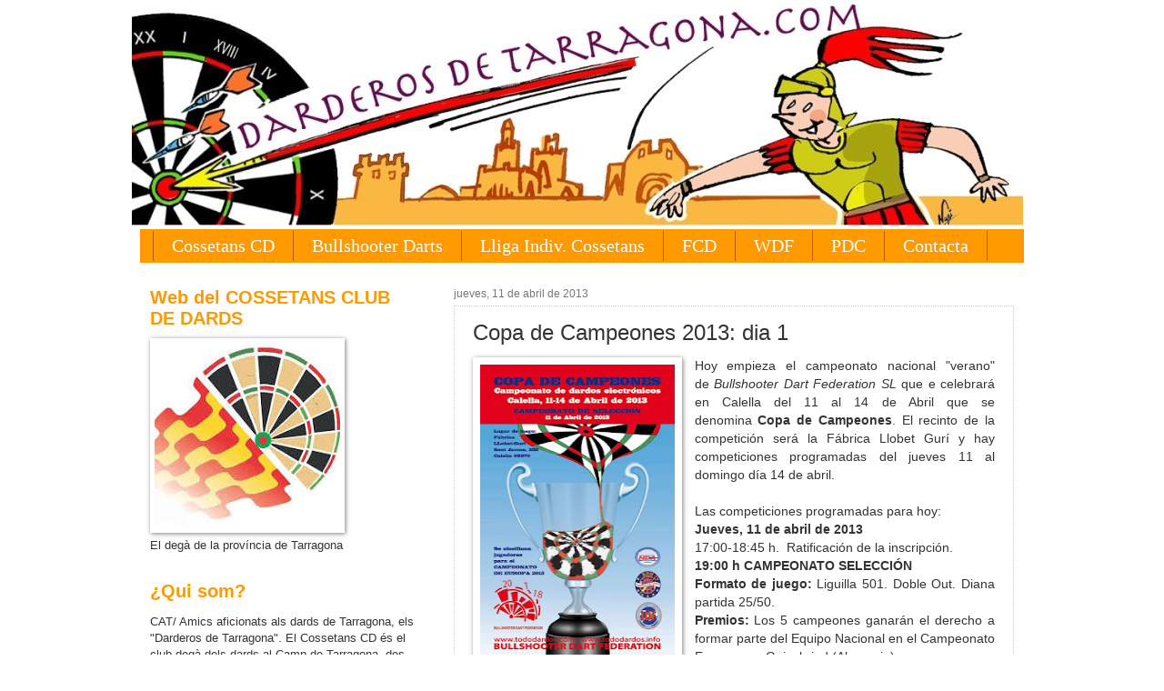

--- FILE ---
content_type: text/html; charset=UTF-8
request_url: https://www.darderosdetarragona.com/2013/04/copa-de-campeones-2013-dia-1.html
body_size: 17088
content:
<!DOCTYPE html>
<html class='v2' dir='ltr' xmlns='http://www.w3.org/1999/xhtml' xmlns:b='http://www.google.com/2005/gml/b' xmlns:data='http://www.google.com/2005/gml/data' xmlns:expr='http://www.google.com/2005/gml/expr'>
<head>
<link href='https://www.blogger.com/static/v1/widgets/335934321-css_bundle_v2.css' rel='stylesheet' type='text/css'/>
<meta content='IE=EmulateIE7' http-equiv='X-UA-Compatible'/>
<meta content='width=1100' name='viewport'/>
<meta content='text/html; charset=UTF-8' http-equiv='Content-Type'/>
<meta content='blogger' name='generator'/>
<link href='https://www.darderosdetarragona.com/favicon.ico' rel='icon' type='image/x-icon'/>
<link href='https://www.darderosdetarragona.com/2013/04/copa-de-campeones-2013-dia-1.html' rel='canonical'/>
<link rel="alternate" type="application/atom+xml" title="Dardos en Tarragona - Atom" href="https://www.darderosdetarragona.com/feeds/posts/default" />
<link rel="alternate" type="application/rss+xml" title="Dardos en Tarragona - RSS" href="https://www.darderosdetarragona.com/feeds/posts/default?alt=rss" />
<link rel="service.post" type="application/atom+xml" title="Dardos en Tarragona - Atom" href="https://www.blogger.com/feeds/15356081/posts/default" />

<link rel="alternate" type="application/atom+xml" title="Dardos en Tarragona - Atom" href="https://www.darderosdetarragona.com/feeds/1040868440284228325/comments/default" />
<!--Can't find substitution for tag [blog.ieCssRetrofitLinks]-->
<link href='https://blogger.googleusercontent.com/img/b/R29vZ2xl/AVvXsEgGDTM-pelG3E-4Q8UsvWv0P6yKtUHo-vVy3WKjQBixLjkWPeLJyvUYH17R7WflccjOlWYw0zOT-v7toROoFB-BtqngUvu0181hrTQNfMEb2CW5wqQzx0Tpy3UlJsdzBrQ4ZRWqHA/s320/bull2013_verano.jpg' rel='image_src'/>
<meta content='https://www.darderosdetarragona.com/2013/04/copa-de-campeones-2013-dia-1.html' property='og:url'/>
<meta content='Copa de Campeones 2013: dia 1' property='og:title'/>
<meta content='Información de los dardos con noticias y actualidad, competiciones locales, nacionales, europeas y mundiales. COSSEETANS Club Dards Tarragona' property='og:description'/>
<meta content='https://blogger.googleusercontent.com/img/b/R29vZ2xl/AVvXsEgGDTM-pelG3E-4Q8UsvWv0P6yKtUHo-vVy3WKjQBixLjkWPeLJyvUYH17R7WflccjOlWYw0zOT-v7toROoFB-BtqngUvu0181hrTQNfMEb2CW5wqQzx0Tpy3UlJsdzBrQ4ZRWqHA/w1200-h630-p-k-no-nu/bull2013_verano.jpg' property='og:image'/>
<title>
Dardos en Tarragona: Copa de Campeones 2013: dia 1
</title>
<style id='page-skin-1' type='text/css'><!--
/*
-----------------------------------------------
Blogger Template Style
Name:     Watermark
Designer: Josh Peterson
URL:      www.noaesthetic.com
----------------------------------------------- */
/* Variable definitions
====================
<Variable name="keycolor" description="Main Color" type="color" default="#c0a154"/>
<Group description="Page Text" selector="body">
<Variable name="body.font" description="Font" type="font"
default="normal normal 14px Arial, Tahoma, Helvetica, FreeSans, sans-serif"/>
<Variable name="body.text.color" description="Text Color" type="color" default="#333333"/>
</Group>
<Group description="Backgrounds" selector=".main-inner">
<Variable name="body.background.color" description="Outer Background" type="color" default="#c0a154"/>
<Variable name="footer.background.color" description="Footer Background" type="color" default="transparent"/>
</Group>
<Group description="Links" selector=".main-inner">
<Variable name="link.color" description="Link Color" type="color" default="#cc3300"/>
<Variable name="link.visited.color" description="Visited Color" type="color" default="#993322"/>
<Variable name="link.hover.color" description="Hover Color" type="color" default="#ff3300"/>
</Group>
<Group description="Blog Title" selector=".header h1">
<Variable name="header.font" description="Title Font" type="font"
default="normal normal 60px Georgia, Utopia, 'Palatino Linotype', Palatino, serif"/>
<Variable name="header.text.color" description="Title Color" type="color" default="#ffffff" />
</Group>
<Group description="Blog Description" selector=".header .description">
<Variable name="description.text.color" description="Description Color" type="color"
default="#997755" />
</Group>
<Group description="Tabs Text" selector=".tabs-inner .widget li a">
<Variable name="tabs.font" description="Font" type="font"
default="normal normal 20px Georgia, Utopia, 'Palatino Linotype', Palatino, serif"/>
<Variable name="tabs.text.color" description="Text Color" type="color" default="#ff9900"/>
<Variable name="tabs.selected.text.color" description="Selected Color" type="color" default="#000000"/>
</Group>
<Group description="Tabs Background" selector=".tabs-outer .PageList">
<Variable name="tabs.background.color" description="Background Color" type="color" default="transparent"/>
<Variable name="tabs.separator.color" description="Separator Color" type="color" default="transparent"/>
</Group>
<Group description="Date Header" selector="h2.date-header">
<Variable name="date.font" description="Font" type="font"
default="normal normal 16px Arial, Tahoma, Helvetica, FreeSans, sans-serif"/>
<Variable name="date.text.color" description="Text Color" type="color" default="#997755"/>
</Group>
<Group description="Post" selector="h3.post-title, .comments h4">
<Variable name="post.title.font" description="Title Font" type="font"
default="normal normal 30px Georgia, Utopia, 'Palatino Linotype', Palatino, serif"/>
<Variable name="post.background.color" description="Background Color" type="color" default="transparent"/>
<Variable name="post.border.color" description="Border Color" type="color" default="#ccbb99" />
</Group>
<Group description="Post Footer" selector=".post-footer">
<Variable name="post.footer.text.color" description="Text Color" type="color" default="#997755"/>
</Group>
<Group description="Gadgets" selector="h2">
<Variable name="widget.title.font" description="Title Font" type="font"
default="normal normal 20px Georgia, Utopia, 'Palatino Linotype', Palatino, serif"/>
<Variable name="widget.title.text.color" description="Title Color" type="color" default="#000000"/>
<Variable name="widget.alternate.text.color" description="Alternate Color" type="color" default="#777777"/>
</Group>
<Group description="Footer" selector=".footer-inner">
<Variable name="footer.text.color" description="Text Color" type="color" default="#333333"/>
<Variable name="footer.widget.title.text.color" description="Gadget Title Color" type="color" default="#ff9900"/>
</Group>
<Group description="Footer Links" selector=".footer-inner">
<Variable name="footer.link.color" description="Link Color" type="color" default="#ff9900"/>
<Variable name="footer.link.visited.color" description="Visited Color" type="color" default="#ff9900"/>
<Variable name="footer.link.hover.color" description="Hover Color" type="color" default="#b45f06"/>
</Group>
<Variable name="body.background" description="Body Background" type="background"
color="transparent" default="$(color) url(http://www.blogblog.com/1kt/watermark/body_background_birds.png) repeat scroll top left"/>
<Variable name="body.background.overlay" description="Overlay Background" type="background" color="transparent"
default="transparent url(http://www.blogblog.com/1kt/watermark/body_overlay_birds.png) no-repeat scroll top right"/>
<Variable name="body.background.overlay.height" description="Overlay Background Height" type="length" default="121px"/>
<Variable name="tabs.background.inner" description="Tabs Background Inner" type="url" default="none"/>
<Variable name="tabs.background.outer" description="Tabs Background Outer" type="url" default="none"/>
<Variable name="tabs.border.size" description="Tabs Border Size" type="length" default="0"/>
<Variable name="tabs.shadow.spread" description="Tabs Shadow Spread" type="length" default="0"/>
<Variable name="main.padding.top" description="Main Padding Top" type="length" default="30px"/>
<Variable name="main.cap.height" description="Main Cap Height" type="length" default="0"/>
<Variable name="main.cap.image" description="Main Cap Image" type="url" default="none"/>
<Variable name="main.cap.overlay" description="Main Cap Overlay" type="url" default="none"/>
<Variable name="main.background" description="Main Background" type="background"
default="transparent none no-repeat scroll top left"/>
<Variable name="post.background.url" description="Post Background URL" type="url"
default="url(http://www.blogblog.com/1kt/watermark/post_background_birds.png)"/>
<Variable name="post.border.size" description="Post Border Size" type="length" default="1px"/>
<Variable name="post.border.style" description="Post Border Style" type="string" default="dotted"/>
<Variable name="post.shadow.spread" description="Post Shadow Spread" type="length" default="0"/>
<Variable name="footer.background" description="Footer Background" type="background"
color="#cccccc" default="$(color) url(http://www.blogblog.com/1kt/watermark/body_background_navigator.png) repeat scroll top left"/>
<Variable name="startSide" description="Side where text starts in blog language" type="automatic" default="left"/>
<Variable name="endSide" description="Side where text ends in blog language" type="automatic" default="right"/>
*/
/* Use this with templates/1ktemplate-*.html */
/* Content
----------------------------------------------- */
#navbar-iframe {
opacity:0.0;
filter:alpha(Opacity=0)
}
#navbar-iframe:hover {
opacity:1.0;
filter:alpha(Opacity=100,FinishedOpacity=100)
}
body {
font: normal normal 14px Arial, Tahoma, Helvetica, FreeSans, sans-serif;
color: #333333;
background: transparent none no-repeat scroll center center;
}
html body .content-outer {
min-width: 0;
max-width: 100%;
width: 100%;
}
.content-outer {
font-size: 92%;
}
a:link {
text-decoration:none;
color: #ff9900;
}
a:visited {
text-decoration:none;
color: #ff9900;
}
a:hover {
text-decoration:underline;
color: #b45f06;
}
.body-fauxcolumns .cap-top {
margin-top: 30px;
background: transparent none no-repeat scroll center center;
height: 121px;
}
.content-inner {
padding: 0;
}
/* Header
----------------------------------------------- */
.header-inner .Header .titlewrapper,
.header-inner .Header .descriptionwrapper {
padding-left: 20px;
padding-right: 20px;
}
.Header h1 {
font: normal normal 60px Georgia, Utopia, 'Palatino Linotype', Palatino, serif;
color: #ff9900;
text-shadow: 2px 2px rgba(0, 0, 0, .1);
}
.Header h1 a {
color: #ff9900;
}
.Header .description {
font-size: 140%;
color: #ff9900;
}
/* Tabs
----------------------------------------------- */
.tabs-inner .section {
margin: 0 20px;
}
.tabs-inner .PageList, .tabs-inner .LinkList, .tabs-inner .Labels {
margin-left: -11px;
margin-right: -11px;
background-color: #ff9900;
border-top: 0 solid #ffffff;
border-bottom: 0 solid #ffffff;
-moz-box-shadow: 0 0 0 rgba(0, 0, 0, .3);
-webkit-box-shadow: 0 0 0 rgba(0, 0, 0, .3);
-goog-ms-box-shadow: 0 0 0 rgba(0, 0, 0, .3);
box-shadow: 0 0 0 rgba(0, 0, 0, .3);
}
.tabs-inner .PageList .widget-content,
.tabs-inner .LinkList .widget-content,
.tabs-inner .Labels .widget-content {
margin: -3px -11px;
background: transparent none  no-repeat scroll right;
}
.tabs-inner .widget ul {
padding: 2px 25px;
max-height: 34px;
background: transparent none no-repeat scroll left;
}
.tabs-inner .widget li {
border: none;
}
.tabs-inner .widget li a {
display: inline-block;
padding: .25em 1em;
font: normal normal 20px Georgia, Utopia, 'Palatino Linotype', Palatino, serif;
color: #ffffff;
border-right: 1px solid #b45f06;
}
.tabs-inner .widget li:first-child a {
border-left: 1px solid #b45f06;
}
.tabs-inner .widget li.selected a, .tabs-inner .widget li a:hover {
color: #ffd56f;
}
/* Headings
----------------------------------------------- */
h2 {
font: normal bold 20px Verdana, Geneva, sans-serif;
color: #ff9900;
margin: 0 0 .5em;
}
h2.date-header {
font: normal normal 12px Verdana, Geneva, sans-serif;
color: #777777;
}
/* Main
----------------------------------------------- */
.main-inner .column-center-inner,
.main-inner .column-left-inner,
.main-inner .column-right-inner {
padding: 0 5px;
}
.main-outer {
margin-top: 0;
background: transparent none no-repeat scroll top left;
}
.main-inner {
padding-top: 30px;
}
.main-cap-top {
position: relative;
}
.main-cap-top .cap-right {
position: absolute;
height: 0;
width: 100%;
bottom: 0;
background: transparent none repeat-x scroll bottom center;
}
.main-cap-top .cap-left {
position: absolute;
height: 245px;
width: 280px;
right: 0;
bottom: 0;
background: transparent none no-repeat scroll bottom left;
}
/* Posts
----------------------------------------------- */
.post-outer {
padding: 15px 20px;
margin: 0 0 25px;
background: #ffffff url(//www.blogblog.com/1kt/watermark/post_background_birds.png) repeat scroll top left;
_background-image: none;
border: dotted 1px #cccccc;
-moz-box-shadow: 0 0 0 rgba(0, 0, 0, .1);
-webkit-box-shadow: 0 0 0 rgba(0, 0, 0, .1);
-goog-ms-box-shadow: 0 0 0 rgba(0, 0, 0, .1);
box-shadow: 0 0 0 rgba(0, 0, 0, .1);
}
h3.post-title {
font: normal normal 24px Verdana, Geneva, sans-serif;
margin: 0;
}
.comments h4 {
font: normal normal 24px Verdana, Geneva, sans-serif;
margin: 1em 0 0;
}
.post-body {
font-size: 105%;
line-height: 1.5;
position: relative;
}
.post-header {
margin: 0 0 1em;
color: #777777;
}
.post-footer {
margin: 10px 0 0;
padding: 10px 0 0;
color: #777777;
border-top: dashed 1px #ff9900;
}
#blog-pager {
font-size: 140%
}
#comments .comment-author {
padding-top: 1.5em;
border-top: dashed 1px #ff9900;
background-position: 0 1.5em;
}
#comments .comment-author:first-child {
padding-top: 0;
border-top: none;
}
.avatar-image-container {
margin: .2em 0 0;
}
/* Widgets
----------------------------------------------- */
.widget ul, .widget #ArchiveList ul.flat {
padding: 0;
list-style: none;
}
.widget ul li, .widget #ArchiveList ul.flat li {
padding: .35em 0;
text-indent: 0;
border-top: dashed 1px #ff9900;
}
.widget ul li:first-child, .widget #ArchiveList ul.flat li:first-child {
border-top: none;
}
.widget .post-body ul {
list-style: disc;
}
.widget .post-body ul li {
border: none;
}
.widget .zippy {
color: #ff9900;
}
.post-body img, .post-body .tr-caption-container, .Profile img, .Image img,
.BlogList .item-thumbnail img {
padding: 5px;
background: #fff;
-moz-box-shadow: 1px 1px 5px rgba(0, 0, 0, .5);
-webkit-box-shadow: 1px 1px 5px rgba(0, 0, 0, .5);
-goog-ms-box-shadow: 1px 1px 5px rgba(0, 0, 0, .5);
box-shadow: 1px 1px 5px rgba(0, 0, 0, .5);
}
.post-body img, .post-body .tr-caption-container {
padding: 8px;
}
.post-body .tr-caption-container {
color: #333333;
}
.post-body .tr-caption-container img {
padding: 0;
background: transparent;
border: none;
-moz-box-shadow: 0 0 0 rgba(0, 0, 0, .1);
-webkit-box-shadow: 0 0 0 rgba(0, 0, 0, .1);
-goog-ms-box-shadow: 0 0 0 rgba(0, 0, 0, .1);
box-shadow: 0 0 0 rgba(0, 0, 0, .1);
}
/* Footer
----------------------------------------------- */
.footer-outer {
color:#777777;
background: #cccccc url(//www.blogblog.com/1kt/watermark/body_background_navigator.png) repeat scroll top left;
}
.footer-outer a {
color: #ff9900;
}
.footer-outer a:visited {
color: #ff9900;
}
.footer-outer a:hover {
color: #b45f06;
}
.footer-outer .widget h2 {
color: #ff9900;
}
.content {
margin-top:-30px !important;
}

--></style>
<style id='template-skin-1' type='text/css'><!--
body {
min-width: 990px;
}
.content-outer, .content-fauxcolumn-outer, .region-inner {
min-width: 990px;
max-width: 990px;
_width: 990px;
}
.main-inner .columns {
padding-left: 334px;
padding-right: 0px;
}
.main-inner .fauxcolumn-center-outer {
left: 334px;
right: 0px;
/* IE6 does not respect left and right together */
_width: expression(this.parentNode.offsetWidth -
parseInt("334px") -
parseInt("0px") + 'px');
}
.main-inner .fauxcolumn-left-outer {
width: 334px;
}
.main-inner .fauxcolumn-right-outer {
width: 0px;
}
.main-inner .column-left-outer {
width: 334px;
right: 100%;
margin-left: -334px;
}
.main-inner .column-right-outer {
width: 0px;
margin-right: -0px;
}
#layout {
min-width: 0;
}
#layout .content-outer {
min-width: 0;
width: 800px;
}
#layout .region-inner {
min-width: 0;
width: auto;
}
--></style>
<script type='text/javascript'>
      var _gaq = _gaq || [];
      _gaq.push(['_setAccount', 'UA-328275-1']);
                 _gaq.push(['_trackPageview']);
                 (function() {
                 var ga = document.createElement('script'); ga.type = 'text/javascript'; ga.async = true;
                 ga.src = ('https:' == document.location.protocol ? 'https://ssl' : 'http://www') + '.google-analytics.com/ga.js';
                 var s = document.getElementsByTagName('script')[0]; s.parentNode.insertBefore(ga, s);
                 })();
    </script>
<link href='https://www.blogger.com/dyn-css/authorization.css?targetBlogID=15356081&amp;zx=8b9adb17-62ea-437b-b116-ac569fb3ebb8' media='none' onload='if(media!=&#39;all&#39;)media=&#39;all&#39;' rel='stylesheet'/><noscript><link href='https://www.blogger.com/dyn-css/authorization.css?targetBlogID=15356081&amp;zx=8b9adb17-62ea-437b-b116-ac569fb3ebb8' rel='stylesheet'/></noscript>
<meta name='google-adsense-platform-account' content='ca-host-pub-1556223355139109'/>
<meta name='google-adsense-platform-domain' content='blogspot.com'/>

<!-- data-ad-client=ca-pub-5679217270159278 -->

</head>
<body class='loading'>
<div class='navbar section' id='navbar'><div class='widget Navbar' data-version='1' id='Navbar1'><script type="text/javascript">
    function setAttributeOnload(object, attribute, val) {
      if(window.addEventListener) {
        window.addEventListener('load',
          function(){ object[attribute] = val; }, false);
      } else {
        window.attachEvent('onload', function(){ object[attribute] = val; });
      }
    }
  </script>
<div id="navbar-iframe-container"></div>
<script type="text/javascript" src="https://apis.google.com/js/platform.js"></script>
<script type="text/javascript">
      gapi.load("gapi.iframes:gapi.iframes.style.bubble", function() {
        if (gapi.iframes && gapi.iframes.getContext) {
          gapi.iframes.getContext().openChild({
              url: 'https://www.blogger.com/navbar/15356081?po\x3d1040868440284228325\x26origin\x3dhttps://www.darderosdetarragona.com',
              where: document.getElementById("navbar-iframe-container"),
              id: "navbar-iframe"
          });
        }
      });
    </script><script type="text/javascript">
(function() {
var script = document.createElement('script');
script.type = 'text/javascript';
script.src = '//pagead2.googlesyndication.com/pagead/js/google_top_exp.js';
var head = document.getElementsByTagName('head')[0];
if (head) {
head.appendChild(script);
}})();
</script>
</div></div>
<div id='fb-root'></div>
<script>
      (function(d, s, id) {
        var js, fjs = d.getElementsByTagName(s)[0];
        if (d.getElementById(id)) return;
        js = d.createElement(s); js.id = id;
        js.src = "//connect.facebook.net/ca_ES/all.js#xfbml=1";
        fjs.parentNode.insertBefore(js, fjs);
      }(document, 'script', 'facebook-jssdk'));</script>
<div class='body-fauxcolumns'>
<div class='fauxcolumn-outer body-fauxcolumn-outer'>
<div class='cap-top'>
<div class='cap-left'></div>
<div class='cap-right'></div>
</div>
<div class='fauxborder-left'>
<div class='fauxborder-right'></div>
<div class='fauxcolumn-inner'>
</div>
</div>
<div class='cap-bottom'>
<div class='cap-left'></div>
<div class='cap-right'></div>
</div>
</div>
</div>
<div class='content'>
<div class='content-fauxcolumns'>
<div class='fauxcolumn-outer content-fauxcolumn-outer'>
<div class='cap-top'>
<div class='cap-left'></div>
<div class='cap-right'></div>
</div>
<div class='fauxborder-left'>
<div class='fauxborder-right'></div>
<div class='fauxcolumn-inner'>
</div>
</div>
<div class='cap-bottom'>
<div class='cap-left'></div>
<div class='cap-right'></div>
</div>
</div>
</div>
<div class='content-outer'>
<div class='content-cap-top cap-top'>
<div class='cap-left'></div>
<div class='cap-right'></div>
</div>
<div class='fauxborder-left content-fauxborder-left'>
<div class='fauxborder-right content-fauxborder-right'></div>
<div class='content-inner'>
<header>
<div class='header-outer'>
<div class='header-cap-top cap-top'>
<div class='cap-left'></div>
<div class='cap-right'></div>
</div>
<div class='fauxborder-left header-fauxborder-left'>
<div class='fauxborder-right header-fauxborder-right'></div>
<div class='region-inner header-inner'>
<div class='header section' id='header'><div class='widget Header' data-version='1' id='Header1'>
<div id='header-inner'>
<a href='https://www.darderosdetarragona.com/' style='display: block'>
<img alt='Dardos en Tarragona' height='255px; ' id='Header1_headerimg' src='https://blogger.googleusercontent.com/img/b/R29vZ2xl/AVvXsEjV8P0iDFeaRHSvbkyVCBOgIUUulutgTPGtvw6ANywTWO_MGWN8sWZRc3O66PlXdEfXmZqZ9YAcoTH5FAqIbHi45P-5MNVAPtQrkFsRIcFUuStDm64w57QS83Bn_z1uyPlVioVT7A/s1600/DarderosdeTarragonaNew.jpg' style='display: block' width='980px; '/>
</a>
</div>
</div></div>
</div>
</div>
<div class='header-cap-bottom cap-bottom'>
<div class='cap-left'></div>
<div class='cap-right'></div>
</div>
</div>
</header>
<div class='tabs-outer'>
<div class='tabs-cap-top cap-top'>
<div class='cap-left'></div>
<div class='cap-right'></div>
</div>
<div class='fauxborder-left tabs-fauxborder-left'>
<div class='fauxborder-right tabs-fauxborder-right'></div>
<div class='region-inner tabs-inner'>
<div class='tabs section' id='crosscol'><div class='widget PageList' data-version='1' id='PageList1'>
<h2>Pàgines</h2>
<div class='widget-content'>
<ul>
<li>
<a href='http://www.darderosdetarragona.com/search/label/Cossetans%20CD'>Cossetans CD</a>
</li>
<li>
<a href='http://www.darderosdetarragona.com/search/label/Bullshooter%20Dart%20Federation%20SL'>Bullshooter Darts</a>
</li>
<li>
<a href='https://www.darderosdetarragona.com/search/label/Lliga%20Individual%20Cossetans'>Lliga Indiv. Cossetans</a>
</li>
<li>
<a href='http://www.darderosdetarragona.com/search/label/Federaci%C3%B3%20Catalana%20de%20Dards'>FCD</a>
</li>
<li>
<a href='http://www.darderosdetarragona.com/search/label/WDF'>WDF</a>
</li>
<li>
<a href='http://www.darderosdetarragona.com/search/label/PDC'>PDC</a>
</li>
<li>
<a href='mailto:darderosdetarragona@hotmail.com'>Contacta</a>
</li>
</ul>
<div class='clear'></div>
</div>
</div></div>
<div class='tabs no-items section' id='crosscol-overflow'></div>
</div>
</div>
<div class='tabs-cap-bottom cap-bottom'>
<div class='cap-left'></div>
<div class='cap-right'></div>
</div>
</div>
<div class='main-outer'>
<div class='main-cap-top cap-top'>
<div class='cap-left'></div>
<div class='cap-right'></div>
</div>
<div class='fauxborder-left main-fauxborder-left'>
<div class='fauxborder-right main-fauxborder-right'></div>
<div class='region-inner main-inner'>
<div class='columns fauxcolumns'>
<div class='fauxcolumn-outer fauxcolumn-center-outer'>
<div class='cap-top'>
<div class='cap-left'></div>
<div class='cap-right'></div>
</div>
<div class='fauxborder-left'>
<div class='fauxborder-right'></div>
<div class='fauxcolumn-inner'>
</div>
</div>
<div class='cap-bottom'>
<div class='cap-left'></div>
<div class='cap-right'></div>
</div>
</div>
<div class='fauxcolumn-outer fauxcolumn-left-outer'>
<div class='cap-top'>
<div class='cap-left'></div>
<div class='cap-right'></div>
</div>
<div class='fauxborder-left'>
<div class='fauxborder-right'></div>
<div class='fauxcolumn-inner'>
</div>
</div>
<div class='cap-bottom'>
<div class='cap-left'></div>
<div class='cap-right'></div>
</div>
</div>
<div class='fauxcolumn-outer fauxcolumn-right-outer'>
<div class='cap-top'>
<div class='cap-left'></div>
<div class='cap-right'></div>
</div>
<div class='fauxborder-left'>
<div class='fauxborder-right'></div>
<div class='fauxcolumn-inner'>
</div>
</div>
<div class='cap-bottom'>
<div class='cap-left'></div>
<div class='cap-right'></div>
</div>
</div>
<!-- corrects IE6 width calculation -->
<div class='columns-inner'>
<div class='column-center-outer'>
<div class='column-center-inner'>
<div class='main section' id='main'><div class='widget Blog' data-version='1' id='Blog1'>
<div class='blog-posts hfeed'>
<!--Can't find substitution for tag [defaultAdStart]-->

                                        <div class="date-outer">
                                      
<h2 class='date-header'>
<span>
jueves, 11 de abril de 2013
</span>
</h2>

                                        <div class="date-posts">
                                      
<div class='post-outer'>
<div class='post hentry'>
<a name='1040868440284228325'></a>
<h3 class='post-title entry-title'>
Copa de Campeones 2013: dia 1
</h3>
<div class='post-header'>
<div class='post-header-line-1'></div>
</div>
<div class='post-body entry-content'>
<div style="text-align: justify;">
<a href="https://blogger.googleusercontent.com/img/b/R29vZ2xl/AVvXsEgGDTM-pelG3E-4Q8UsvWv0P6yKtUHo-vVy3WKjQBixLjkWPeLJyvUYH17R7WflccjOlWYw0zOT-v7toROoFB-BtqngUvu0181hrTQNfMEb2CW5wqQzx0Tpy3UlJsdzBrQ4ZRWqHA/s1600/bull2013_verano.jpg" imageanchor="1" style="clear: left; float: left; margin-bottom: 1em; margin-right: 1em;"><img border="0" height="320" src="https://blogger.googleusercontent.com/img/b/R29vZ2xl/AVvXsEgGDTM-pelG3E-4Q8UsvWv0P6yKtUHo-vVy3WKjQBixLjkWPeLJyvUYH17R7WflccjOlWYw0zOT-v7toROoFB-BtqngUvu0181hrTQNfMEb2CW5wqQzx0Tpy3UlJsdzBrQ4ZRWqHA/s320/bull2013_verano.jpg" width="214" /></a>Hoy empieza el campeonato nacional "verano" de&nbsp;<i>Bullshooter Dart Federation SL&nbsp;</i>que e celebrará en Calella del 11 al 14 de Abril que se denomina&nbsp;<b>Copa de Campeones</b>. El recinto de la competición será la Fábrica Llobet Gurí y hay competiciones programadas del jueves 11 al domingo día 14 de abril.</div>
<div style="text-align: justify;">
<br />
Las competiciones programadas para hoy:</div>
<div style="text-align: justify;">
<b>Jueves, 11 de abril de 2013</b><br />
17:00-18:45 h. &nbsp;Ratificación de la inscripción.</div>
<div style="text-align: justify;">
<b>19:00 h CAMPEONATO SELECCIÓN</b></div>
<div style="text-align: justify;">
<b>Formato de juego:</b>&nbsp;Liguilla 501. Doble Out. Diana partida 25/50.<br />
<b>Premios:</b>&nbsp;Los 5 campeones ganarán el derecho a formar parte del Equipo Nacional en el Campeonato Europeo en Geiselwind (Alemania).</div>
<div style="text-align: justify;">
<br />
20:00 h Apertura de inscripción.&nbsp;<b>Copa Calella</b></div>
<div style="text-align: justify;">
<b>21:00 h Campeonato Individual COPA CALELLA</b></div>
<div style="text-align: justify;">
<b>Inscripción:</b>&nbsp;5 &#8364;&nbsp;</div>
<div style="text-align: justify;">
<b>Formato de juego:</b>&nbsp;Cuadrante doble K.O. Cricket-dos partidas ganadas por ganadores y una por perdedores. (Solo para jugadores que no estén jugando en Cto de Selección).</div>
<div style="text-align: justify;">
<b>Premios:</b>&nbsp;1ºclasif.:50% de inscrip. 2ºclasif.:30% de inscrip. 3ºclasif.: 20% de inscripción.</div>
<br />
<a name="more"></a><div style="text-align: justify;">
Para consultar todo el programa de competición completo con los premios, reglamento, horarios y novedades&nbsp;<a href="http://www.tododardos.com/noticias/copa_campeones_13/programa_nacional2013.pdf" target="_blank">entrar aquí</a>.</div>
<br />
<br />
<div style='clear: both;'></div>
</div>
<div class='post-footer'>
<div class='post-footer-line post-footer-line-1'>
<span class='post-author vcard'>
</span>
<span class='post-timestamp'>
en
<a class='timestamp-link' href='https://www.darderosdetarragona.com/2013/04/copa-de-campeones-2013-dia-1.html' rel='bookmark' title='permanent link'>
<abbr class='published' title='2013-04-11T06:15:00+02:00'>
6:15 a.&#8239;m.
</abbr>
</a>
</span>
<span class='post-comment-link'>
</span>
<span class='post-icons'>
<span class='item-action'>
<a href='https://www.blogger.com/email-post/15356081/1040868440284228325' title='Enviar entrada por correo electrónico'>
<img alt="" class="icon-action" height="13" src="//img1.blogblog.com/img/icon18_email.gif" width="18">
</a>
</span>
</span>
</div>
<div class='post-footer-line post-footer-line-2'>
<span class='post-backlinks post-comment-link'>
</span>
<div class='post-share-buttons'>
<a class='goog-inline-block share-button sb-email' href='https://www.blogger.com/share-post.g?blogID=15356081&postID=1040868440284228325&target=email' target='_blank' title='Enviar por correo electrónico'>
<span class='share-button-link-text'>
Enviar por correo electrónico
</span>
</a>
<a class='goog-inline-block share-button sb-blog' href='https://www.blogger.com/share-post.g?blogID=15356081&postID=1040868440284228325&target=blog' onclick='window.open(this.href, "_blank", "height=270,width=475"); return false;' target='_blank' title='Escribe un blog'>
<span class='share-button-link-text'>
Escribe un blog
</span>
</a>
<a class='goog-inline-block share-button sb-twitter' href='https://www.blogger.com/share-post.g?blogID=15356081&postID=1040868440284228325&target=twitter' target='_blank' title='Compartir en X'>
<span class='share-button-link-text'>
Compartir en X
</span>
</a>
<a class='goog-inline-block share-button sb-facebook' href='https://www.blogger.com/share-post.g?blogID=15356081&postID=1040868440284228325&target=facebook' onclick='window.open(this.href, "_blank", "height=430,width=640"); return false;' target='_blank' title='Compartir con Facebook'>
<span class='share-button-link-text'>
Compartir con Facebook
</span>
</a>
</div>
</div>
<div class='post-footer-line post-footer-line-3'>
<span class='post-labels'>
Etiquetas:
<a href='https://www.darderosdetarragona.com/search/label/Bullshooter%20Dart%20Federation%20SL' rel='tag'>
Bullshooter Dart Federation SL
</a>
</span>
</div>
</div>
</div>
<div class='comments' id='comments'>
<a name='comments'></a>
<h4>
No hay comentarios
                                      :
                                    </h4>
<div id='Blog1_comments-block-wrapper'>
<dl class='avatar-comment-indent' id='comments-block'>
</dl>
</div>
<p class='comment-footer'>
<div class='comment-form'>
<a name='comment-form'></a>
<h4 id='comment-post-message'>
Publicar un comentario
</h4>
<p>
</p>
<a href='https://www.blogger.com/comment/frame/15356081?po=1040868440284228325&hl=es&saa=85391&origin=https://www.darderosdetarragona.com' id='comment-editor-src'></a>
<iframe allowtransparency='true' class='blogger-iframe-colorize blogger-comment-from-post' frameborder='0' height='410' id='comment-editor' name='comment-editor' src='' width='100%'></iframe>
<!--Can't find substitution for tag [post.friendConnectJs]-->
<script src='https://www.blogger.com/static/v1/jsbin/2830521187-comment_from_post_iframe.js' type='text/javascript'></script>
<script type='text/javascript'>
                                    BLOG_CMT_createIframe('https://www.blogger.com/rpc_relay.html', '0');
                                  </script>
</div>
</p>
<div id='backlinks-container'>
<div id='Blog1_backlinks-container'>
</div>
</div>
</div>
</div>
<!--Can't find substitution for tag [defaultAdEnd]-->
<div class='inline-ad'>
</div>
<!--Can't find substitution for tag [adStart]-->

                                      </div></div>
                                    
<!--Can't find substitution for tag [adEnd]-->
</div>
<div class='blog-pager' id='blog-pager'>
<span id='blog-pager-newer-link'>
<a class='blog-pager-newer-link' href='https://www.darderosdetarragona.com/2013/04/liga-recama-tarraco-relacion-partidos.html' id='Blog1_blog-pager-newer-link' title='Entrada más reciente'>
Entrada más reciente
</a>
</span>
<span id='blog-pager-older-link'>
<a class='blog-pager-older-link' href='https://www.darderosdetarragona.com/2013/04/xxiv-campeeonato-de-espana-de-dardos.html' id='Blog1_blog-pager-older-link' title='Entrada antigua'>
Entrada antigua
</a>
</span>
<a class='home-link' href='https://www.darderosdetarragona.com/'>
Inicio
</a>
</div>
<div class='clear'></div>
<div class='post-feeds'>
<div class='feed-links'>
Suscribirse a:
<a class='feed-link' href='https://www.darderosdetarragona.com/feeds/1040868440284228325/comments/default' target='_blank' type='application/atom+xml'>
Enviar comentarios
                                      (
                                      Atom
                                      )
                                    </a>
</div>
</div>
</div></div>
</div>
</div>
<div class='column-left-outer'>
<div class='column-left-inner'>
<aside>
<div class='sidebar section' id='sidebar-left-1'><div class='widget Image' data-version='1' id='Image1'>
<h2>Web del COSSETANS CLUB DE DARDS</h2>
<div class='widget-content'>
<a href='https://www.darderosdetarragona.com/search/label/Cossetans%20CD'>
<img alt='Web del COSSETANS CLUB DE DARDS' height='204' id='Image1_img' src='https://blogger.googleusercontent.com/img/a/AVvXsEjcFp_0jswBXBTf6k_SNOqtjR3SZoaRp66zI6ZIhiFD2Y6YQrxP-mjU9SSxaxZDfOIQmSsm04Wb8IqbBbciItL5nz0LUOxhbFR6eT1grHVlrf1u3_1Mvl2IcCXyzANQkYXwKfvgwEVFZagQfF92NniIgRb1HSHvQdiqjXSF9zba2O2kL0EwtzgFpQ=s204' width='204'/>
</a>
<br/>
<span class='caption'>El degà de la província de Tarragona</span>
</div>
<div class='clear'></div>
</div><div class='widget HTML' data-version='1' id='HTML6'>
<h2 class='title'>
&#191;Qui som?
</h2>
<div class='widget-content'>
<!--INICIO del codigo &#191;Quien somos?-->
<p>CAT/ Amics aficionats als dards de Tarragona, els "Darderos de Tarragona". El Cossetans CD és el club degà dels dards al Camp de Tarragona, des de 2008 fent diana .<br />
<b>+ 4.000 notícies publicades <br />
+ 1.000k  de visites</b>
</p>
<!--FIN del codigo &#191;Quien somos?-->
</div>
<div class='clear'></div>
</div>
<div class='widget Translate' data-version='1' id='Translate1'>
<h2 class='title'>Tradueix a...</h2>
<div id='google_translate_element'></div>
<script>
    function googleTranslateElementInit() {
      new google.translate.TranslateElement({
        pageLanguage: 'es',
        autoDisplay: 'true',
        layout: google.translate.TranslateElement.InlineLayout.SIMPLE
      }, 'google_translate_element');
    }
  </script>
<script src='//translate.google.com/translate_a/element.js?cb=googleTranslateElementInit'></script>
<div class='clear'></div>
</div><div class='widget Image' data-version='1' id='Image2'>
<h2>
Lliga Catalana DIVISIÓ D'HONOR
</h2>
<div class='widget-content'>
<a href='https://lligadards.leaguerepublic.com/index.html'>
<img alt='Lliga Catalana DIVISIÓ D&#39;HONOR' height='294' id='Image2_img' src='https://blogger.googleusercontent.com/img/proxy/[base64]s294-d' width='294'/>
</a>
<br/>
<span class='caption'>
La màxima competició de dards punta d'acer
</span>
</div>
<div class='clear'></div>
</div><div class='widget BlogSearch' data-version='1' id='BlogSearch1'>
<h2 class='title'>Buscar este blog</h2>
<div class='widget-content'>
<div id='BlogSearch1_form'>
<form action='https://www.darderosdetarragona.com/search' class='gsc-search-box' target='_top'>
<table cellpadding='0' cellspacing='0' class='gsc-search-box'>
<tbody>
<tr>
<td class='gsc-input'>
<input autocomplete='off' class='gsc-input' name='q' size='10' title='search' type='text' value=''/>
</td>
<td class='gsc-search-button'>
<input class='gsc-search-button' title='search' type='submit' value='Buscar'/>
</td>
</tr>
</tbody>
</table>
</form>
</div>
</div>
<div class='clear'></div>
</div><div class='widget LinkList' data-version='1' id='LinkList1'>
<h2>Facebook</h2>
<div class='widget-content'>
<ul>
<li><a href='https://www.facebook.com/DarderosdeTgn/'>Darderos de Tarragona</a></li>
<li><a href='https://www.facebook.com/CossetansCD/'>Cossetans CD de Tarragona</a></li>
</ul>
<div class='clear'></div>
</div>
</div><div class='widget Label' data-version='1' id='Label2'>
<h2>
Seccions
</h2>
<div class='widget-content list-label-widget-content'>
<ul>
<li>
<a dir='ltr' href='https://www.darderosdetarragona.com/search/label/Bullshooter%20Dart%20Federation%20SL'>
Bullshooter Dart Federation SL
</a>
</li>
<li>
<a dir='ltr' href='https://www.darderosdetarragona.com/search/label/COPA%20TARRAGONA'>
COPA TARRAGONA
</a>
</li>
<li>
<a dir='ltr' href='https://www.darderosdetarragona.com/search/label/Catalonia%20Open%20Darts'>
Catalonia Open Darts
</a>
</li>
<li>
<a dir='ltr' href='https://www.darderosdetarragona.com/search/label/Competiciones'>
Competiciones
</a>
</li>
<li>
<a dir='ltr' href='https://www.darderosdetarragona.com/search/label/Cossetans%20CD'>
Cossetans CD
</a>
</li>
<li>
<a dir='ltr' href='https://www.darderosdetarragona.com/search/label/Dardos%20Acero'>
Dardos Acero
</a>
</li>
<li>
<a dir='ltr' href='https://www.darderosdetarragona.com/search/label/Dardos%20en%20Tarragona'>
Dardos en Tarragona
</a>
</li>
<li>
<a dir='ltr' href='https://www.darderosdetarragona.com/search/label/Europe%20Cup'>
Europe Cup
</a>
</li>
<li>
<a dir='ltr' href='https://www.darderosdetarragona.com/search/label/Federaci%C3%B3%20Catalana%20de%20Dards'>
Federació Catalana de Dards
</a>
</li>
<li>
<a dir='ltr' href='https://www.darderosdetarragona.com/search/label/Locales%20Darderos'>
Locales Darderos
</a>
</li>
<li>
<a dir='ltr' href='https://www.darderosdetarragona.com/search/label/Mediterranean%20Cup'>
Mediterranean Cup
</a>
</li>
<li>
<a dir='ltr' href='https://www.darderosdetarragona.com/search/label/Reglamento'>
Reglamento
</a>
</li>
<li>
<a dir='ltr' href='https://www.darderosdetarragona.com/search/label/Santa%20Tecla'>
Santa Tecla
</a>
</li>
<li>
<a dir='ltr' href='https://www.darderosdetarragona.com/search/label/Tarragona%20Activitats'>
Tarragona Activitats
</a>
</li>
<li>
<a dir='ltr' href='https://www.darderosdetarragona.com/search/label/Tv'>
Tv
</a>
</li>
<li>
<a dir='ltr' href='https://www.darderosdetarragona.com/search/label/Video'>
Video
</a>
</li>
<li>
<a dir='ltr' href='https://www.darderosdetarragona.com/search/label/WDF'>
WDF
</a>
</li>
<li>
<a dir='ltr' href='https://www.darderosdetarragona.com/search/label/Winmau'>
Winmau
</a>
</li>
<li>
<a dir='ltr' href='https://www.darderosdetarragona.com/search/label/cup'>
cup
</a>
</li>
<li>
<a dir='ltr' href='https://www.darderosdetarragona.com/search/label/darts%20database'>
darts database
</a>
</li>
<li>
<a dir='ltr' href='https://www.darderosdetarragona.com/search/label/efem%C3%A9rides'>
efemérides
</a>
</li>
<li>
<a dir='ltr' href='https://www.darderosdetarragona.com/search/label/fotos'>
fotos
</a>
</li>
</ul>
<div class='clear'></div>
</div>
</div><div class='widget AdSense' data-version='1' id='AdSense2'>
<div class='widget-content'>
<script async src="//pagead2.googlesyndication.com/pagead/js/adsbygoogle.js"></script>
<!-- darderosdetarragona_sidebar-right-2-2_AdSense2_1x1_as -->
<ins class="adsbygoogle"
     style="display:block"
     data-ad-client="ca-pub-5679217270159278"
     data-ad-host="ca-host-pub-1556223355139109"
     data-ad-host-channel="L0001"
     data-ad-slot="1138795310"
     data-ad-format="auto"></ins>
<script>
(adsbygoogle = window.adsbygoogle || []).push({});
</script>
<div class='clear'></div>
</div>
</div><div class='widget HTML' data-version='1' id='HTML3'>
<h2 class='title'>
Vídeo destacat
</h2>
<div class='widget-content'>
<iframe width="320" height="180" src="https://www.youtube.com/embed/S1fbluujaN4?si=rVCrsLlUOvrPIaeE" title="YouTube video player" frameborder="0" allow="accelerometer; autoplay; clipboard-write; encrypted-media; gyroscope; picture-in-picture; web-share" allowfullscreen></iframe>
</div>
<div class='clear'></div>
</div><div class='widget PopularPosts' data-version='1' id='PopularPosts1'>
<h2>
Entrades populars
</h2>
<div class='widget-content popular-posts'>
<ul>
<li>
<div class='item-content'>
<div class='item-thumbnail'>
<a href='https://www.darderosdetarragona.com/2006/02/reglament-dianes-electroniques.html' target='_blank'>
<img alt='' border='0' height='72' src='https://blogger.googleusercontent.com/img/b/R29vZ2xl/AVvXsEjU-ddHxXj4dL8R2i0VOGfsBI03p1Qh822kW61tCB3ONwb9_32WlIX5pw3hGDcSxmqlbNXS0hg3sOZvvhio6GQvwvjiuVAxPczXw8xr9BaQCBGTPShL-JEvb5VjxvODvkdRZdS1jw/s72-c/DIANA+DISTANCIA+MEDIDAS.jpg' width='72'/>
</a>
</div>
<div class='item-title'>
<a href='https://www.darderosdetarragona.com/2006/02/reglament-dianes-electroniques.html'>
Reglamento dianas electrónicas
</a>
</div>
<div class='item-snippet'>
 REGLAMENTO GENERAL DE JUEGO PARA DARDOS ELECTRONICOS  Índice 1. Instalaciones 2. Dianas y Dardos 3. Definición de Conceptos 4. Lanzamiento ...
</div>
</div>
<div style='clear: both;'></div>
</li>
<li>
<div class='item-content'>
<div class='item-title'>
<a href='https://www.darderosdetarragona.com/2024/04/lliga-catalana-2023-24-divisio-dhonor_0313034194.html'>
Lliga Catalana 2023-24: Divisió d'Honor - Jornada 12
</a>
</div>
<div class='item-snippet'>
Després de la de la Diada de Sant Jordi, el proper dissabte 27 d&#39;abril de 2024 a les 16:30 hores serà la propera de la Lliga Catalana Di...
</div>
</div>
<div style='clear: both;'></div>
</li>
<li>
<div class='item-content'>
<div class='item-title'>
<a href='https://www.darderosdetarragona.com/2006/08/de-que-catedral-se-trata.html'>
&#191;De que Catedral se trata?
</a>
</div>
<div class='item-snippet'>
* Es una de las mejores obras arquitectonicas del gotico de transición que mezcla el románico con las nuevas formas del arco apuntado. *Se e...
</div>
</div>
<div style='clear: both;'></div>
</li>
<li>
<div class='item-content'>
<div class='item-title'>
<a href='https://www.darderosdetarragona.com/2006/11/competiciones-ranking-de-la-edu.html'>
COMPETICIONES: Ranking de la E.D.U.
</a>
</div>
<div class='item-snippet'>
Ya se han celebrado algunos campeonatos puntuables del Ranking que elavora la European Darts Union (EDU). El primero de los &#39; eduranking...
</div>
</div>
<div style='clear: both;'></div>
</li>
<li>
<div class='item-content'>
<div class='item-title'>
<a href='https://www.darderosdetarragona.com/2006/07/open-little-45-1aparte.html'>
Open Little 45 (1a.Parte)
</a>
</div>
<div class='item-snippet'>
El resultado Este domingo se ha celebrado, en el Pub Little 45  de Reus, el I Open por Parejas. El resultado final del largo Open fue el sig...
</div>
</div>
<div style='clear: both;'></div>
</li>
<li>
<div class='item-content'>
<div class='item-title'>
<a href='https://www.darderosdetarragona.com/2006/10/adivina-quin-pertenecen-estas-manos.html'>
ADIVINA... &#191;A quién pertenecen estas manos?
</a>
</div>
<div class='item-snippet'>
&#191;Reconocemos nuestras manos? &#191;Reconocemos las manos de nuestros compañeros, amigos, contrincantes? Esas manos que hacen triples, dobles, sim...
</div>
</div>
<div style='clear: both;'></div>
</li>
<li>
<div class='item-content'>
<div class='item-title'>
<a href='https://www.darderosdetarragona.com/2006/07/adivina.html'>
ADIVINA ...
</a>
</div>
<div class='item-snippet'>
Adivina.... &#191;A quién pertenece el brazo que está detrás de la cabeza de Srok? o lo que es lo mismo, &#191;Quién es la mancha blanca?
</div>
</div>
<div style='clear: both;'></div>
</li>
<li>
<div class='item-content'>
<div class='item-thumbnail'>
<a href='https://www.darderosdetarragona.com/2008/08/open-de-dardos-punta-de-acero.html' target='_blank'>
<img alt='' border='0' height='72' src='https://blogger.googleusercontent.com/img/b/R29vZ2xl/AVvXsEiyfKK3VUZ65rqQkaD2dicVRYDBXaxxrLX_gZkMb4TdhtCJf7XLFWOlkfRhPEBP6Y7i_6vMXzA1fOJeE6FXVPZgTWOgY4EWLN166P2AXH08R_4zbLytf1PcjDllnza_N5RpOva4/s72-c/goya+darderos.JPG' width='72'/>
</a>
</div>
<div class='item-title'>
<a href='https://www.darderosdetarragona.com/2008/08/open-de-dardos-punta-de-acero.html'>
Open de dardos punta de acero
</a>
</div>
<div class='item-snippet'>
Día:  15 de Agosto de 2008 Lugar:  BAR GOYA Localización:  c/de l&#39;Argentera, 10 Localidad:  REUS (Ver mapa de localización aquí ) Modali...
</div>
</div>
<div style='clear: both;'></div>
</li>
</ul>
<div class='clear'></div>
</div>
</div><div class='widget BlogArchive' data-version='1' id='BlogArchive1'>
<h2>
Webgrafia
</h2>
<div class='widget-content'>
<div id='ArchiveList'>
<div id='BlogArchive1_ArchiveList'>
<select id='BlogArchive1_ArchiveMenu'>
<option value=''>
Webgrafia
</option>
<option value='https://www.darderosdetarragona.com/2025/10/'>
octubre 2025
              (
              1
              )
            </option>
<option value='https://www.darderosdetarragona.com/2024/06/'>
junio 2024
              (
              1
              )
            </option>
<option value='https://www.darderosdetarragona.com/2024/05/'>
mayo 2024
              (
              1
              )
            </option>
<option value='https://www.darderosdetarragona.com/2024/04/'>
abril 2024
              (
              6
              )
            </option>
<option value='https://www.darderosdetarragona.com/2024/03/'>
marzo 2024
              (
              11
              )
            </option>
<option value='https://www.darderosdetarragona.com/2024/02/'>
febrero 2024
              (
              16
              )
            </option>
<option value='https://www.darderosdetarragona.com/2024/01/'>
enero 2024
              (
              9
              )
            </option>
<option value='https://www.darderosdetarragona.com/2023/12/'>
diciembre 2023
              (
              6
              )
            </option>
<option value='https://www.darderosdetarragona.com/2023/11/'>
noviembre 2023
              (
              12
              )
            </option>
<option value='https://www.darderosdetarragona.com/2023/10/'>
octubre 2023
              (
              12
              )
            </option>
<option value='https://www.darderosdetarragona.com/2023/09/'>
septiembre 2023
              (
              1
              )
            </option>
<option value='https://www.darderosdetarragona.com/2023/07/'>
julio 2023
              (
              1
              )
            </option>
<option value='https://www.darderosdetarragona.com/2023/06/'>
junio 2023
              (
              2
              )
            </option>
<option value='https://www.darderosdetarragona.com/2023/05/'>
mayo 2023
              (
              9
              )
            </option>
<option value='https://www.darderosdetarragona.com/2023/04/'>
abril 2023
              (
              7
              )
            </option>
<option value='https://www.darderosdetarragona.com/2023/03/'>
marzo 2023
              (
              12
              )
            </option>
<option value='https://www.darderosdetarragona.com/2023/02/'>
febrero 2023
              (
              7
              )
            </option>
<option value='https://www.darderosdetarragona.com/2023/01/'>
enero 2023
              (
              7
              )
            </option>
<option value='https://www.darderosdetarragona.com/2022/12/'>
diciembre 2022
              (
              4
              )
            </option>
<option value='https://www.darderosdetarragona.com/2022/11/'>
noviembre 2022
              (
              11
              )
            </option>
<option value='https://www.darderosdetarragona.com/2022/05/'>
mayo 2022
              (
              6
              )
            </option>
<option value='https://www.darderosdetarragona.com/2022/04/'>
abril 2022
              (
              5
              )
            </option>
<option value='https://www.darderosdetarragona.com/2022/03/'>
marzo 2022
              (
              4
              )
            </option>
<option value='https://www.darderosdetarragona.com/2022/02/'>
febrero 2022
              (
              5
              )
            </option>
<option value='https://www.darderosdetarragona.com/2022/01/'>
enero 2022
              (
              5
              )
            </option>
<option value='https://www.darderosdetarragona.com/2021/12/'>
diciembre 2021
              (
              8
              )
            </option>
<option value='https://www.darderosdetarragona.com/2021/11/'>
noviembre 2021
              (
              12
              )
            </option>
<option value='https://www.darderosdetarragona.com/2021/10/'>
octubre 2021
              (
              8
              )
            </option>
<option value='https://www.darderosdetarragona.com/2021/09/'>
septiembre 2021
              (
              2
              )
            </option>
<option value='https://www.darderosdetarragona.com/2021/07/'>
julio 2021
              (
              5
              )
            </option>
<option value='https://www.darderosdetarragona.com/2021/06/'>
junio 2021
              (
              2
              )
            </option>
<option value='https://www.darderosdetarragona.com/2020/12/'>
diciembre 2020
              (
              1
              )
            </option>
<option value='https://www.darderosdetarragona.com/2020/03/'>
marzo 2020
              (
              1
              )
            </option>
<option value='https://www.darderosdetarragona.com/2020/02/'>
febrero 2020
              (
              14
              )
            </option>
<option value='https://www.darderosdetarragona.com/2020/01/'>
enero 2020
              (
              5
              )
            </option>
<option value='https://www.darderosdetarragona.com/2019/12/'>
diciembre 2019
              (
              3
              )
            </option>
<option value='https://www.darderosdetarragona.com/2019/11/'>
noviembre 2019
              (
              7
              )
            </option>
<option value='https://www.darderosdetarragona.com/2019/10/'>
octubre 2019
              (
              1
              )
            </option>
<option value='https://www.darderosdetarragona.com/2019/06/'>
junio 2019
              (
              2
              )
            </option>
<option value='https://www.darderosdetarragona.com/2019/05/'>
mayo 2019
              (
              7
              )
            </option>
<option value='https://www.darderosdetarragona.com/2019/04/'>
abril 2019
              (
              15
              )
            </option>
<option value='https://www.darderosdetarragona.com/2019/03/'>
marzo 2019
              (
              18
              )
            </option>
<option value='https://www.darderosdetarragona.com/2019/02/'>
febrero 2019
              (
              12
              )
            </option>
<option value='https://www.darderosdetarragona.com/2019/01/'>
enero 2019
              (
              13
              )
            </option>
<option value='https://www.darderosdetarragona.com/2018/12/'>
diciembre 2018
              (
              18
              )
            </option>
<option value='https://www.darderosdetarragona.com/2018/11/'>
noviembre 2018
              (
              14
              )
            </option>
<option value='https://www.darderosdetarragona.com/2018/10/'>
octubre 2018
              (
              8
              )
            </option>
<option value='https://www.darderosdetarragona.com/2018/09/'>
septiembre 2018
              (
              5
              )
            </option>
<option value='https://www.darderosdetarragona.com/2018/08/'>
agosto 2018
              (
              1
              )
            </option>
<option value='https://www.darderosdetarragona.com/2018/07/'>
julio 2018
              (
              5
              )
            </option>
<option value='https://www.darderosdetarragona.com/2018/06/'>
junio 2018
              (
              11
              )
            </option>
<option value='https://www.darderosdetarragona.com/2018/05/'>
mayo 2018
              (
              18
              )
            </option>
<option value='https://www.darderosdetarragona.com/2018/04/'>
abril 2018
              (
              24
              )
            </option>
<option value='https://www.darderosdetarragona.com/2018/03/'>
marzo 2018
              (
              35
              )
            </option>
<option value='https://www.darderosdetarragona.com/2018/02/'>
febrero 2018
              (
              18
              )
            </option>
<option value='https://www.darderosdetarragona.com/2018/01/'>
enero 2018
              (
              8
              )
            </option>
<option value='https://www.darderosdetarragona.com/2017/12/'>
diciembre 2017
              (
              9
              )
            </option>
<option value='https://www.darderosdetarragona.com/2017/11/'>
noviembre 2017
              (
              19
              )
            </option>
<option value='https://www.darderosdetarragona.com/2017/10/'>
octubre 2017
              (
              17
              )
            </option>
<option value='https://www.darderosdetarragona.com/2017/09/'>
septiembre 2017
              (
              18
              )
            </option>
<option value='https://www.darderosdetarragona.com/2017/08/'>
agosto 2017
              (
              10
              )
            </option>
<option value='https://www.darderosdetarragona.com/2017/07/'>
julio 2017
              (
              6
              )
            </option>
<option value='https://www.darderosdetarragona.com/2017/06/'>
junio 2017
              (
              19
              )
            </option>
<option value='https://www.darderosdetarragona.com/2017/05/'>
mayo 2017
              (
              12
              )
            </option>
<option value='https://www.darderosdetarragona.com/2017/04/'>
abril 2017
              (
              13
              )
            </option>
<option value='https://www.darderosdetarragona.com/2017/03/'>
marzo 2017
              (
              33
              )
            </option>
<option value='https://www.darderosdetarragona.com/2017/02/'>
febrero 2017
              (
              41
              )
            </option>
<option value='https://www.darderosdetarragona.com/2017/01/'>
enero 2017
              (
              34
              )
            </option>
<option value='https://www.darderosdetarragona.com/2016/12/'>
diciembre 2016
              (
              26
              )
            </option>
<option value='https://www.darderosdetarragona.com/2016/11/'>
noviembre 2016
              (
              39
              )
            </option>
<option value='https://www.darderosdetarragona.com/2016/10/'>
octubre 2016
              (
              10
              )
            </option>
<option value='https://www.darderosdetarragona.com/2016/09/'>
septiembre 2016
              (
              15
              )
            </option>
<option value='https://www.darderosdetarragona.com/2016/08/'>
agosto 2016
              (
              12
              )
            </option>
<option value='https://www.darderosdetarragona.com/2016/07/'>
julio 2016
              (
              25
              )
            </option>
<option value='https://www.darderosdetarragona.com/2016/06/'>
junio 2016
              (
              19
              )
            </option>
<option value='https://www.darderosdetarragona.com/2016/05/'>
mayo 2016
              (
              18
              )
            </option>
<option value='https://www.darderosdetarragona.com/2016/04/'>
abril 2016
              (
              18
              )
            </option>
<option value='https://www.darderosdetarragona.com/2016/03/'>
marzo 2016
              (
              18
              )
            </option>
<option value='https://www.darderosdetarragona.com/2016/02/'>
febrero 2016
              (
              7
              )
            </option>
<option value='https://www.darderosdetarragona.com/2016/01/'>
enero 2016
              (
              11
              )
            </option>
<option value='https://www.darderosdetarragona.com/2015/12/'>
diciembre 2015
              (
              16
              )
            </option>
<option value='https://www.darderosdetarragona.com/2015/11/'>
noviembre 2015
              (
              8
              )
            </option>
<option value='https://www.darderosdetarragona.com/2015/10/'>
octubre 2015
              (
              2
              )
            </option>
<option value='https://www.darderosdetarragona.com/2015/09/'>
septiembre 2015
              (
              3
              )
            </option>
<option value='https://www.darderosdetarragona.com/2015/08/'>
agosto 2015
              (
              1
              )
            </option>
<option value='https://www.darderosdetarragona.com/2015/07/'>
julio 2015
              (
              1
              )
            </option>
<option value='https://www.darderosdetarragona.com/2015/06/'>
junio 2015
              (
              14
              )
            </option>
<option value='https://www.darderosdetarragona.com/2015/05/'>
mayo 2015
              (
              12
              )
            </option>
<option value='https://www.darderosdetarragona.com/2015/04/'>
abril 2015
              (
              5
              )
            </option>
<option value='https://www.darderosdetarragona.com/2015/03/'>
marzo 2015
              (
              1
              )
            </option>
<option value='https://www.darderosdetarragona.com/2015/01/'>
enero 2015
              (
              2
              )
            </option>
<option value='https://www.darderosdetarragona.com/2014/12/'>
diciembre 2014
              (
              1
              )
            </option>
<option value='https://www.darderosdetarragona.com/2014/11/'>
noviembre 2014
              (
              6
              )
            </option>
<option value='https://www.darderosdetarragona.com/2014/10/'>
octubre 2014
              (
              7
              )
            </option>
<option value='https://www.darderosdetarragona.com/2014/09/'>
septiembre 2014
              (
              4
              )
            </option>
<option value='https://www.darderosdetarragona.com/2014/08/'>
agosto 2014
              (
              3
              )
            </option>
<option value='https://www.darderosdetarragona.com/2014/07/'>
julio 2014
              (
              16
              )
            </option>
<option value='https://www.darderosdetarragona.com/2014/06/'>
junio 2014
              (
              44
              )
            </option>
<option value='https://www.darderosdetarragona.com/2014/05/'>
mayo 2014
              (
              36
              )
            </option>
<option value='https://www.darderosdetarragona.com/2014/04/'>
abril 2014
              (
              45
              )
            </option>
<option value='https://www.darderosdetarragona.com/2014/03/'>
marzo 2014
              (
              51
              )
            </option>
<option value='https://www.darderosdetarragona.com/2014/02/'>
febrero 2014
              (
              43
              )
            </option>
<option value='https://www.darderosdetarragona.com/2014/01/'>
enero 2014
              (
              18
              )
            </option>
<option value='https://www.darderosdetarragona.com/2013/12/'>
diciembre 2013
              (
              28
              )
            </option>
<option value='https://www.darderosdetarragona.com/2013/11/'>
noviembre 2013
              (
              22
              )
            </option>
<option value='https://www.darderosdetarragona.com/2013/10/'>
octubre 2013
              (
              29
              )
            </option>
<option value='https://www.darderosdetarragona.com/2013/09/'>
septiembre 2013
              (
              26
              )
            </option>
<option value='https://www.darderosdetarragona.com/2013/08/'>
agosto 2013
              (
              8
              )
            </option>
<option value='https://www.darderosdetarragona.com/2013/07/'>
julio 2013
              (
              44
              )
            </option>
<option value='https://www.darderosdetarragona.com/2013/06/'>
junio 2013
              (
              53
              )
            </option>
<option value='https://www.darderosdetarragona.com/2013/05/'>
mayo 2013
              (
              73
              )
            </option>
<option value='https://www.darderosdetarragona.com/2013/04/'>
abril 2013
              (
              75
              )
            </option>
<option value='https://www.darderosdetarragona.com/2013/03/'>
marzo 2013
              (
              71
              )
            </option>
<option value='https://www.darderosdetarragona.com/2013/02/'>
febrero 2013
              (
              68
              )
            </option>
<option value='https://www.darderosdetarragona.com/2013/01/'>
enero 2013
              (
              54
              )
            </option>
<option value='https://www.darderosdetarragona.com/2012/12/'>
diciembre 2012
              (
              89
              )
            </option>
<option value='https://www.darderosdetarragona.com/2012/11/'>
noviembre 2012
              (
              60
              )
            </option>
<option value='https://www.darderosdetarragona.com/2012/10/'>
octubre 2012
              (
              63
              )
            </option>
<option value='https://www.darderosdetarragona.com/2012/09/'>
septiembre 2012
              (
              21
              )
            </option>
<option value='https://www.darderosdetarragona.com/2012/08/'>
agosto 2012
              (
              33
              )
            </option>
<option value='https://www.darderosdetarragona.com/2012/07/'>
julio 2012
              (
              50
              )
            </option>
<option value='https://www.darderosdetarragona.com/2012/06/'>
junio 2012
              (
              50
              )
            </option>
<option value='https://www.darderosdetarragona.com/2012/05/'>
mayo 2012
              (
              68
              )
            </option>
<option value='https://www.darderosdetarragona.com/2012/04/'>
abril 2012
              (
              43
              )
            </option>
<option value='https://www.darderosdetarragona.com/2012/03/'>
marzo 2012
              (
              55
              )
            </option>
<option value='https://www.darderosdetarragona.com/2012/02/'>
febrero 2012
              (
              53
              )
            </option>
<option value='https://www.darderosdetarragona.com/2012/01/'>
enero 2012
              (
              41
              )
            </option>
<option value='https://www.darderosdetarragona.com/2011/12/'>
diciembre 2011
              (
              54
              )
            </option>
<option value='https://www.darderosdetarragona.com/2011/11/'>
noviembre 2011
              (
              29
              )
            </option>
<option value='https://www.darderosdetarragona.com/2011/10/'>
octubre 2011
              (
              23
              )
            </option>
<option value='https://www.darderosdetarragona.com/2011/09/'>
septiembre 2011
              (
              18
              )
            </option>
<option value='https://www.darderosdetarragona.com/2011/08/'>
agosto 2011
              (
              11
              )
            </option>
<option value='https://www.darderosdetarragona.com/2011/07/'>
julio 2011
              (
              8
              )
            </option>
<option value='https://www.darderosdetarragona.com/2011/06/'>
junio 2011
              (
              10
              )
            </option>
<option value='https://www.darderosdetarragona.com/2011/05/'>
mayo 2011
              (
              27
              )
            </option>
<option value='https://www.darderosdetarragona.com/2011/04/'>
abril 2011
              (
              18
              )
            </option>
<option value='https://www.darderosdetarragona.com/2011/03/'>
marzo 2011
              (
              35
              )
            </option>
<option value='https://www.darderosdetarragona.com/2011/02/'>
febrero 2011
              (
              18
              )
            </option>
<option value='https://www.darderosdetarragona.com/2011/01/'>
enero 2011
              (
              11
              )
            </option>
<option value='https://www.darderosdetarragona.com/2010/12/'>
diciembre 2010
              (
              15
              )
            </option>
<option value='https://www.darderosdetarragona.com/2010/11/'>
noviembre 2010
              (
              8
              )
            </option>
<option value='https://www.darderosdetarragona.com/2010/10/'>
octubre 2010
              (
              4
              )
            </option>
<option value='https://www.darderosdetarragona.com/2010/09/'>
septiembre 2010
              (
              8
              )
            </option>
<option value='https://www.darderosdetarragona.com/2010/08/'>
agosto 2010
              (
              4
              )
            </option>
<option value='https://www.darderosdetarragona.com/2010/07/'>
julio 2010
              (
              6
              )
            </option>
<option value='https://www.darderosdetarragona.com/2010/06/'>
junio 2010
              (
              5
              )
            </option>
<option value='https://www.darderosdetarragona.com/2010/05/'>
mayo 2010
              (
              7
              )
            </option>
<option value='https://www.darderosdetarragona.com/2010/04/'>
abril 2010
              (
              5
              )
            </option>
<option value='https://www.darderosdetarragona.com/2010/03/'>
marzo 2010
              (
              21
              )
            </option>
<option value='https://www.darderosdetarragona.com/2010/02/'>
febrero 2010
              (
              16
              )
            </option>
<option value='https://www.darderosdetarragona.com/2010/01/'>
enero 2010
              (
              15
              )
            </option>
<option value='https://www.darderosdetarragona.com/2009/12/'>
diciembre 2009
              (
              18
              )
            </option>
<option value='https://www.darderosdetarragona.com/2009/11/'>
noviembre 2009
              (
              13
              )
            </option>
<option value='https://www.darderosdetarragona.com/2009/10/'>
octubre 2009
              (
              25
              )
            </option>
<option value='https://www.darderosdetarragona.com/2009/09/'>
septiembre 2009
              (
              14
              )
            </option>
<option value='https://www.darderosdetarragona.com/2009/08/'>
agosto 2009
              (
              16
              )
            </option>
<option value='https://www.darderosdetarragona.com/2009/07/'>
julio 2009
              (
              7
              )
            </option>
<option value='https://www.darderosdetarragona.com/2009/06/'>
junio 2009
              (
              4
              )
            </option>
<option value='https://www.darderosdetarragona.com/2009/05/'>
mayo 2009
              (
              18
              )
            </option>
<option value='https://www.darderosdetarragona.com/2009/04/'>
abril 2009
              (
              15
              )
            </option>
<option value='https://www.darderosdetarragona.com/2009/03/'>
marzo 2009
              (
              20
              )
            </option>
<option value='https://www.darderosdetarragona.com/2009/02/'>
febrero 2009
              (
              29
              )
            </option>
<option value='https://www.darderosdetarragona.com/2009/01/'>
enero 2009
              (
              23
              )
            </option>
<option value='https://www.darderosdetarragona.com/2008/12/'>
diciembre 2008
              (
              36
              )
            </option>
<option value='https://www.darderosdetarragona.com/2008/11/'>
noviembre 2008
              (
              35
              )
            </option>
<option value='https://www.darderosdetarragona.com/2008/10/'>
octubre 2008
              (
              37
              )
            </option>
<option value='https://www.darderosdetarragona.com/2008/09/'>
septiembre 2008
              (
              27
              )
            </option>
<option value='https://www.darderosdetarragona.com/2008/08/'>
agosto 2008
              (
              26
              )
            </option>
<option value='https://www.darderosdetarragona.com/2008/07/'>
julio 2008
              (
              34
              )
            </option>
<option value='https://www.darderosdetarragona.com/2008/06/'>
junio 2008
              (
              35
              )
            </option>
<option value='https://www.darderosdetarragona.com/2008/05/'>
mayo 2008
              (
              42
              )
            </option>
<option value='https://www.darderosdetarragona.com/2008/04/'>
abril 2008
              (
              45
              )
            </option>
<option value='https://www.darderosdetarragona.com/2008/03/'>
marzo 2008
              (
              25
              )
            </option>
<option value='https://www.darderosdetarragona.com/2008/02/'>
febrero 2008
              (
              34
              )
            </option>
<option value='https://www.darderosdetarragona.com/2008/01/'>
enero 2008
              (
              19
              )
            </option>
<option value='https://www.darderosdetarragona.com/2007/12/'>
diciembre 2007
              (
              36
              )
            </option>
<option value='https://www.darderosdetarragona.com/2007/11/'>
noviembre 2007
              (
              25
              )
            </option>
<option value='https://www.darderosdetarragona.com/2007/10/'>
octubre 2007
              (
              46
              )
            </option>
<option value='https://www.darderosdetarragona.com/2007/09/'>
septiembre 2007
              (
              17
              )
            </option>
<option value='https://www.darderosdetarragona.com/2007/08/'>
agosto 2007
              (
              21
              )
            </option>
<option value='https://www.darderosdetarragona.com/2007/07/'>
julio 2007
              (
              33
              )
            </option>
<option value='https://www.darderosdetarragona.com/2007/06/'>
junio 2007
              (
              45
              )
            </option>
<option value='https://www.darderosdetarragona.com/2007/05/'>
mayo 2007
              (
              29
              )
            </option>
<option value='https://www.darderosdetarragona.com/2007/04/'>
abril 2007
              (
              29
              )
            </option>
<option value='https://www.darderosdetarragona.com/2007/03/'>
marzo 2007
              (
              36
              )
            </option>
<option value='https://www.darderosdetarragona.com/2007/02/'>
febrero 2007
              (
              29
              )
            </option>
<option value='https://www.darderosdetarragona.com/2007/01/'>
enero 2007
              (
              22
              )
            </option>
<option value='https://www.darderosdetarragona.com/2006/12/'>
diciembre 2006
              (
              23
              )
            </option>
<option value='https://www.darderosdetarragona.com/2006/11/'>
noviembre 2006
              (
              26
              )
            </option>
<option value='https://www.darderosdetarragona.com/2006/10/'>
octubre 2006
              (
              42
              )
            </option>
<option value='https://www.darderosdetarragona.com/2006/09/'>
septiembre 2006
              (
              25
              )
            </option>
<option value='https://www.darderosdetarragona.com/2006/08/'>
agosto 2006
              (
              31
              )
            </option>
<option value='https://www.darderosdetarragona.com/2006/07/'>
julio 2006
              (
              41
              )
            </option>
<option value='https://www.darderosdetarragona.com/2006/06/'>
junio 2006
              (
              39
              )
            </option>
<option value='https://www.darderosdetarragona.com/2006/05/'>
mayo 2006
              (
              37
              )
            </option>
<option value='https://www.darderosdetarragona.com/2006/04/'>
abril 2006
              (
              31
              )
            </option>
<option value='https://www.darderosdetarragona.com/2006/03/'>
marzo 2006
              (
              33
              )
            </option>
<option value='https://www.darderosdetarragona.com/2006/02/'>
febrero 2006
              (
              28
              )
            </option>
<option value='https://www.darderosdetarragona.com/2006/01/'>
enero 2006
              (
              29
              )
            </option>
<option value='https://www.darderosdetarragona.com/2005/12/'>
diciembre 2005
              (
              25
              )
            </option>
<option value='https://www.darderosdetarragona.com/2005/11/'>
noviembre 2005
              (
              20
              )
            </option>
<option value='https://www.darderosdetarragona.com/2005/10/'>
octubre 2005
              (
              19
              )
            </option>
<option value='https://www.darderosdetarragona.com/2005/09/'>
septiembre 2005
              (
              17
              )
            </option>
<option value='https://www.darderosdetarragona.com/2005/08/'>
agosto 2005
              (
              11
              )
            </option>
</select>
</div>
</div>
<div class='clear'></div>
</div>
</div><div class='widget Subscribe' data-version='1' id='Subscribe1'>
<div style='white-space:nowrap'>
<h2 class='title'>
Subscriu-te  a<br>Darderos de Tarragona.com
</h2>
<div class='widget-content'>
<div class='subscribe-wrapper subscribe-type-POST'>
<div class='subscribe expanded subscribe-type-POST' id='SW_READER_LIST_Subscribe1POST' style='display:none;'>
<div class='top'>
<span class='inner' onclick='return(_SW_toggleReaderList(event, "Subscribe1POST"));'>
<img class='subscribe-dropdown-arrow' src='https://resources.blogblog.com/img/widgets/arrow_dropdown.gif'/>
<img align='absmiddle' alt='' border='0' class='feed-icon' src='https://resources.blogblog.com/img/icon_feed12.png'/>
Entradas
</span>
<div class='feed-reader-links'>
<a class='feed-reader-link' href='http://www.netvibes.com/subscribe.php?url=https%3A%2F%2Fwww.darderosdetarragona.com%2Ffeeds%2Fposts%2Fdefault' target='_blank'>
<img src='https://resources.blogblog.com/img/widgets/subscribe-netvibes.png'/>
</a>
<a class='feed-reader-link' href='http://add.my.yahoo.com/content?url=https%3A%2F%2Fwww.darderosdetarragona.com%2Ffeeds%2Fposts%2Fdefault' target='_blank'>
<img src='https://resources.blogblog.com/img/widgets/subscribe-yahoo.png'/>
</a>
<a class='feed-reader-link' href='https://www.darderosdetarragona.com/feeds/posts/default' target='_blank'>
<img align='absmiddle' class='feed-icon' src='https://resources.blogblog.com/img/icon_feed12.png'/>
                          Atom
                        </a>
</div>
</div>
<div class='bottom'></div>
</div>
<div class='subscribe' id='SW_READER_LIST_CLOSED_Subscribe1POST' onclick='return(_SW_toggleReaderList(event, "Subscribe1POST"));'>
<div class='top'>
<span class='inner'>
<img class='subscribe-dropdown-arrow' src='https://resources.blogblog.com/img/widgets/arrow_dropdown.gif'/>
<span onclick='return(_SW_toggleReaderList(event, "Subscribe1POST"));'>
<img align='absmiddle' alt='' border='0' class='feed-icon' src='https://resources.blogblog.com/img/icon_feed12.png'/>
Entradas
</span>
</span>
</div>
<div class='bottom'></div>
</div>
</div>
<div class='subscribe-wrapper subscribe-type-PER_POST'>
<div class='subscribe expanded subscribe-type-PER_POST' id='SW_READER_LIST_Subscribe1PER_POST' style='display:none;'>
<div class='top'>
<span class='inner' onclick='return(_SW_toggleReaderList(event, "Subscribe1PER_POST"));'>
<img class='subscribe-dropdown-arrow' src='https://resources.blogblog.com/img/widgets/arrow_dropdown.gif'/>
<img align='absmiddle' alt='' border='0' class='feed-icon' src='https://resources.blogblog.com/img/icon_feed12.png'/>
Comentarios
</span>
<div class='feed-reader-links'>
<a class='feed-reader-link' href='http://www.netvibes.com/subscribe.php?url=https%3A%2F%2Fwww.darderosdetarragona.com%2Ffeeds%2F1040868440284228325%2Fcomments%2Fdefault' target='_blank'>
<img src='https://resources.blogblog.com/img/widgets/subscribe-netvibes.png'/>
</a>
<a class='feed-reader-link' href='http://add.my.yahoo.com/content?url=https%3A%2F%2Fwww.darderosdetarragona.com%2Ffeeds%2F1040868440284228325%2Fcomments%2Fdefault' target='_blank'>
<img src='https://resources.blogblog.com/img/widgets/subscribe-yahoo.png'/>
</a>
<a class='feed-reader-link' href='https://www.darderosdetarragona.com/feeds/1040868440284228325/comments/default' target='_blank'>
<img align='absmiddle' class='feed-icon' src='https://resources.blogblog.com/img/icon_feed12.png'/>
                          Atom
                        </a>
</div>
</div>
<div class='bottom'></div>
</div>
<div class='subscribe' id='SW_READER_LIST_CLOSED_Subscribe1PER_POST' onclick='return(_SW_toggleReaderList(event, "Subscribe1PER_POST"));'>
<div class='top'>
<span class='inner'>
<img class='subscribe-dropdown-arrow' src='https://resources.blogblog.com/img/widgets/arrow_dropdown.gif'/>
<span onclick='return(_SW_toggleReaderList(event, "Subscribe1PER_POST"));'>
<img align='absmiddle' alt='' border='0' class='feed-icon' src='https://resources.blogblog.com/img/icon_feed12.png'/>
Comentarios
</span>
</span>
</div>
<div class='bottom'></div>
</div>
</div>
<div style='clear:both'></div>
</div>
</div>
<div class='clear'></div>
</div></div>
</aside>
</div>
</div>
<div class='column-right-outer'>
<div class='column-right-inner'>
<aside>
</aside>
</div>
</div>
</div>
<div style='clear: both'></div>
<!-- columns -->
</div>
<!-- main -->
</div>
</div>
<div class='main-cap-bottom cap-bottom'>
<div class='cap-left'></div>
<div class='cap-right'></div>
</div>
</div>
<footer>
<div class='footer-outer'>
<div class='footer-cap-top cap-top'>
<div class='cap-left'></div>
<div class='cap-right'></div>
</div>
<div class='fauxborder-left footer-fauxborder-left'>
<div class='fauxborder-right footer-fauxborder-right'></div>
<div class='region-inner footer-inner'>
<div class='foot section' id='footer-1'><div class='widget HTML' data-version='1' id='HTML7'>
<div class='widget-content'>
<hr/>
<br/>

<script data-ad-client="ca-pub-5679217270159278" async src="https://pagead2.googlesyndication.com/pagead/js/adsbygoogle.js"></script>

<center>

<!-- inicio baner blogger.com -->
<a href="//www.blogger.com/"><img alt="Powered by Blogger" style="border: 0pt none ;" src="https://lh3.googleusercontent.com/blogger_img_proxy/AEn0k_sCApfFdv5dWX5OuJONUX2mkoFSVByabDColXS8nMfqYcyEhQuWpaL3hgeNk92Sd2ACVnb6Uez_qJxbKu_PhttlcaXjt4YJKeKJgmG3x92s=s0-d"></a></center>
<!-- fin baner blogger.com -->
<br/>

<!-- Inicio código de seguimiento Google Analytics - Joan X -->
 
<!-- Fin código de seguimiento Google Analytics - Joan X -->

<center>
Logos, marques i imatges son propietat dels seus amos.</center><center>
Els comentaris son propietat dels que escriuen, la resta de <a href="mailto:darderosdetarragona@hotmail.com">Darderos de Tarragona</a>.</center><center>Web allotjada a <a href="http://www.darderosdetarragona.com/">Blogger.</a> En <a href="http://validator.w3.org/check/referer">XHTML</a> y <a href="http://jigsaw.w3.org/css-validator/check/referer">CSS</a></center><center>
Tarragona, Agost de 2005</center><center>
<a href="http://www.darderosdetarragona.com/">http://www.darderosdetarragona.com</a></center>
</div>
<div class='clear'></div>
</div></div>
<table border='0' cellpadding='0' cellspacing='0' class='section-columns columns-3'>
<tbody>
<tr>
<td class='first columns-cell'>
<div class='foot no-items section' id='footer-2-1'></div>
</td>
<td class='columns-cell'>
<div class='foot no-items section' id='footer-2-2'></div>
</td>
<td class='columns-cell'>
<div class='foot no-items section' id='footer-2-3'></div>
</td>
</tr>
</tbody>
</table>
<!-- outside of the include in order to lock Attribution widget -->
<div class='foot section' id='footer-3'><div class='widget Attribution' data-version='1' id='Attribution1'>
<div class='widget-content' style='text-align: center;'>
Con la tecnología de <a href='https://www.blogger.com' target='_blank'>Blogger</a>.
</div>
<div class='clear'></div>
</div></div>
</div>
</div>
<div class='footer-cap-bottom cap-bottom'>
<div class='cap-left'></div>
<div class='cap-right'></div>
</div>
</div>
</footer>
<!-- content -->
</div>
</div>
<div class='content-cap-bottom cap-bottom'>
<div class='cap-left'></div>
<div class='cap-right'></div>
</div>
</div>
</div>
<script type='text/javascript'>
      window.setTimeout(function() {
        document.body.className = document.body.className.replace('loading', '');
                                                                  }, 10);
    </script>
<script type='text/javascript'>
        (function(i,s,o,g,r,a,m){i['GoogleAnalyticsObject']=r;i[r]=i[r]||function(){
        (i[r].q=i[r].q||[]).push(arguments)},i[r].l=1*new Date();a=s.createElement(o),
        m=s.getElementsByTagName(o)[0];a.async=1;a.src=g;m.parentNode.insertBefore(a,m)
        })(window,document,'script','https://www.google-analytics.com/analytics.js','ga');
        ga('create', 'UA-328275-1', 'auto', 'blogger');
        ga('blogger.send', 'pageview');
      </script>

<script type="text/javascript" src="https://www.blogger.com/static/v1/widgets/2028843038-widgets.js"></script>
<script type='text/javascript'>
window['__wavt'] = 'AOuZoY7VUyWcRiJPmVmTklAeaNh0vT1whA:1769263371609';_WidgetManager._Init('//www.blogger.com/rearrange?blogID\x3d15356081','//www.darderosdetarragona.com/2013/04/copa-de-campeones-2013-dia-1.html','15356081');
_WidgetManager._SetDataContext([{'name': 'blog', 'data': {'blogId': '15356081', 'title': 'Dardos en Tarragona', 'url': 'https://www.darderosdetarragona.com/2013/04/copa-de-campeones-2013-dia-1.html', 'canonicalUrl': 'https://www.darderosdetarragona.com/2013/04/copa-de-campeones-2013-dia-1.html', 'homepageUrl': 'https://www.darderosdetarragona.com/', 'searchUrl': 'https://www.darderosdetarragona.com/search', 'canonicalHomepageUrl': 'https://www.darderosdetarragona.com/', 'blogspotFaviconUrl': 'https://www.darderosdetarragona.com/favicon.ico', 'bloggerUrl': 'https://www.blogger.com', 'hasCustomDomain': true, 'httpsEnabled': true, 'enabledCommentProfileImages': true, 'gPlusViewType': 'FILTERED_POSTMOD', 'adultContent': false, 'analyticsAccountNumber': 'UA-328275-1', 'encoding': 'UTF-8', 'locale': 'es', 'localeUnderscoreDelimited': 'es', 'languageDirection': 'ltr', 'isPrivate': false, 'isMobile': false, 'isMobileRequest': false, 'mobileClass': '', 'isPrivateBlog': false, 'isDynamicViewsAvailable': true, 'feedLinks': '\x3clink rel\x3d\x22alternate\x22 type\x3d\x22application/atom+xml\x22 title\x3d\x22Dardos en Tarragona - Atom\x22 href\x3d\x22https://www.darderosdetarragona.com/feeds/posts/default\x22 /\x3e\n\x3clink rel\x3d\x22alternate\x22 type\x3d\x22application/rss+xml\x22 title\x3d\x22Dardos en Tarragona - RSS\x22 href\x3d\x22https://www.darderosdetarragona.com/feeds/posts/default?alt\x3drss\x22 /\x3e\n\x3clink rel\x3d\x22service.post\x22 type\x3d\x22application/atom+xml\x22 title\x3d\x22Dardos en Tarragona - Atom\x22 href\x3d\x22https://www.blogger.com/feeds/15356081/posts/default\x22 /\x3e\n\n\x3clink rel\x3d\x22alternate\x22 type\x3d\x22application/atom+xml\x22 title\x3d\x22Dardos en Tarragona - Atom\x22 href\x3d\x22https://www.darderosdetarragona.com/feeds/1040868440284228325/comments/default\x22 /\x3e\n', 'meTag': '', 'adsenseClientId': 'ca-pub-5679217270159278', 'adsenseHostId': 'ca-host-pub-1556223355139109', 'adsenseHasAds': true, 'adsenseAutoAds': false, 'boqCommentIframeForm': true, 'loginRedirectParam': '', 'view': '', 'dynamicViewsCommentsSrc': '//www.blogblog.com/dynamicviews/4224c15c4e7c9321/js/comments.js', 'dynamicViewsScriptSrc': '//www.blogblog.com/dynamicviews/6e0d22adcfa5abea', 'plusOneApiSrc': 'https://apis.google.com/js/platform.js', 'disableGComments': true, 'interstitialAccepted': false, 'sharing': {'platforms': [{'name': 'Obtener enlace', 'key': 'link', 'shareMessage': 'Obtener enlace', 'target': ''}, {'name': 'Facebook', 'key': 'facebook', 'shareMessage': 'Compartir en Facebook', 'target': 'facebook'}, {'name': 'Escribe un blog', 'key': 'blogThis', 'shareMessage': 'Escribe un blog', 'target': 'blog'}, {'name': 'X', 'key': 'twitter', 'shareMessage': 'Compartir en X', 'target': 'twitter'}, {'name': 'Pinterest', 'key': 'pinterest', 'shareMessage': 'Compartir en Pinterest', 'target': 'pinterest'}, {'name': 'Correo electr\xf3nico', 'key': 'email', 'shareMessage': 'Correo electr\xf3nico', 'target': 'email'}], 'disableGooglePlus': true, 'googlePlusShareButtonWidth': 0, 'googlePlusBootstrap': '\x3cscript type\x3d\x22text/javascript\x22\x3ewindow.___gcfg \x3d {\x27lang\x27: \x27es\x27};\x3c/script\x3e'}, 'hasCustomJumpLinkMessage': true, 'jumpLinkMessage': 'Ver toda la noticia...', 'pageType': 'item', 'postId': '1040868440284228325', 'postImageThumbnailUrl': 'https://blogger.googleusercontent.com/img/b/R29vZ2xl/AVvXsEgGDTM-pelG3E-4Q8UsvWv0P6yKtUHo-vVy3WKjQBixLjkWPeLJyvUYH17R7WflccjOlWYw0zOT-v7toROoFB-BtqngUvu0181hrTQNfMEb2CW5wqQzx0Tpy3UlJsdzBrQ4ZRWqHA/s72-c/bull2013_verano.jpg', 'postImageUrl': 'https://blogger.googleusercontent.com/img/b/R29vZ2xl/AVvXsEgGDTM-pelG3E-4Q8UsvWv0P6yKtUHo-vVy3WKjQBixLjkWPeLJyvUYH17R7WflccjOlWYw0zOT-v7toROoFB-BtqngUvu0181hrTQNfMEb2CW5wqQzx0Tpy3UlJsdzBrQ4ZRWqHA/s320/bull2013_verano.jpg', 'pageName': 'Copa de Campeones 2013: dia 1', 'pageTitle': 'Dardos en Tarragona: Copa de Campeones 2013: dia 1', 'metaDescription': ''}}, {'name': 'features', 'data': {}}, {'name': 'messages', 'data': {'edit': 'Editar', 'linkCopiedToClipboard': 'El enlace se ha copiado en el Portapapeles.', 'ok': 'Aceptar', 'postLink': 'Enlace de la entrada'}}, {'name': 'template', 'data': {'name': 'custom', 'localizedName': 'Personalizado', 'isResponsive': false, 'isAlternateRendering': false, 'isCustom': true}}, {'name': 'view', 'data': {'classic': {'name': 'classic', 'url': '?view\x3dclassic'}, 'flipcard': {'name': 'flipcard', 'url': '?view\x3dflipcard'}, 'magazine': {'name': 'magazine', 'url': '?view\x3dmagazine'}, 'mosaic': {'name': 'mosaic', 'url': '?view\x3dmosaic'}, 'sidebar': {'name': 'sidebar', 'url': '?view\x3dsidebar'}, 'snapshot': {'name': 'snapshot', 'url': '?view\x3dsnapshot'}, 'timeslide': {'name': 'timeslide', 'url': '?view\x3dtimeslide'}, 'isMobile': false, 'title': 'Copa de Campeones 2013: dia 1', 'description': 'Informaci\xf3n de los dardos con noticias y actualidad, competiciones locales, nacionales, europeas y mundiales. COSSEETANS Club Dards Tarragona', 'featuredImage': 'https://blogger.googleusercontent.com/img/b/R29vZ2xl/AVvXsEgGDTM-pelG3E-4Q8UsvWv0P6yKtUHo-vVy3WKjQBixLjkWPeLJyvUYH17R7WflccjOlWYw0zOT-v7toROoFB-BtqngUvu0181hrTQNfMEb2CW5wqQzx0Tpy3UlJsdzBrQ4ZRWqHA/s320/bull2013_verano.jpg', 'url': 'https://www.darderosdetarragona.com/2013/04/copa-de-campeones-2013-dia-1.html', 'type': 'item', 'isSingleItem': true, 'isMultipleItems': false, 'isError': false, 'isPage': false, 'isPost': true, 'isHomepage': false, 'isArchive': false, 'isLabelSearch': false, 'postId': 1040868440284228325}}]);
_WidgetManager._RegisterWidget('_NavbarView', new _WidgetInfo('Navbar1', 'navbar', document.getElementById('Navbar1'), {}, 'displayModeFull'));
_WidgetManager._RegisterWidget('_HeaderView', new _WidgetInfo('Header1', 'header', document.getElementById('Header1'), {}, 'displayModeFull'));
_WidgetManager._RegisterWidget('_PageListView', new _WidgetInfo('PageList1', 'crosscol', document.getElementById('PageList1'), {'title': 'P\xe0gines', 'links': [{'isCurrentPage': false, 'href': 'http://www.darderosdetarragona.com/search/label/Cossetans%20CD', 'title': 'Cossetans CD'}, {'isCurrentPage': false, 'href': 'http://www.darderosdetarragona.com/search/label/Bullshooter%20Dart%20Federation%20SL', 'title': 'Bullshooter Darts'}, {'isCurrentPage': false, 'href': 'https://www.darderosdetarragona.com/search/label/Lliga%20Individual%20Cossetans', 'title': 'Lliga Indiv. Cossetans'}, {'isCurrentPage': false, 'href': 'http://www.darderosdetarragona.com/search/label/Federaci%C3%B3%20Catalana%20de%20Dards', 'title': 'FCD'}, {'isCurrentPage': false, 'href': 'http://www.darderosdetarragona.com/search/label/WDF', 'title': 'WDF'}, {'isCurrentPage': false, 'href': 'http://www.darderosdetarragona.com/search/label/PDC', 'title': 'PDC'}, {'isCurrentPage': false, 'href': 'mailto:darderosdetarragona@hotmail.com', 'title': 'Contacta'}], 'mobile': false, 'showPlaceholder': true, 'hasCurrentPage': false}, 'displayModeFull'));
_WidgetManager._RegisterWidget('_BlogView', new _WidgetInfo('Blog1', 'main', document.getElementById('Blog1'), {'cmtInteractionsEnabled': false, 'lightboxEnabled': true, 'lightboxModuleUrl': 'https://www.blogger.com/static/v1/jsbin/498020680-lbx__es.js', 'lightboxCssUrl': 'https://www.blogger.com/static/v1/v-css/828616780-lightbox_bundle.css'}, 'displayModeFull'));
_WidgetManager._RegisterWidget('_ImageView', new _WidgetInfo('Image1', 'sidebar-left-1', document.getElementById('Image1'), {'resize': true}, 'displayModeFull'));
_WidgetManager._RegisterWidget('_HTMLView', new _WidgetInfo('HTML6', 'sidebar-left-1', document.getElementById('HTML6'), {}, 'displayModeFull'));
_WidgetManager._RegisterWidget('_TranslateView', new _WidgetInfo('Translate1', 'sidebar-left-1', document.getElementById('Translate1'), {}, 'displayModeFull'));
_WidgetManager._RegisterWidget('_ImageView', new _WidgetInfo('Image2', 'sidebar-left-1', document.getElementById('Image2'), {'resize': true}, 'displayModeFull'));
_WidgetManager._RegisterWidget('_BlogSearchView', new _WidgetInfo('BlogSearch1', 'sidebar-left-1', document.getElementById('BlogSearch1'), {}, 'displayModeFull'));
_WidgetManager._RegisterWidget('_LinkListView', new _WidgetInfo('LinkList1', 'sidebar-left-1', document.getElementById('LinkList1'), {}, 'displayModeFull'));
_WidgetManager._RegisterWidget('_LabelView', new _WidgetInfo('Label2', 'sidebar-left-1', document.getElementById('Label2'), {}, 'displayModeFull'));
_WidgetManager._RegisterWidget('_AdSenseView', new _WidgetInfo('AdSense2', 'sidebar-left-1', document.getElementById('AdSense2'), {}, 'displayModeFull'));
_WidgetManager._RegisterWidget('_HTMLView', new _WidgetInfo('HTML3', 'sidebar-left-1', document.getElementById('HTML3'), {}, 'displayModeFull'));
_WidgetManager._RegisterWidget('_PopularPostsView', new _WidgetInfo('PopularPosts1', 'sidebar-left-1', document.getElementById('PopularPosts1'), {}, 'displayModeFull'));
_WidgetManager._RegisterWidget('_BlogArchiveView', new _WidgetInfo('BlogArchive1', 'sidebar-left-1', document.getElementById('BlogArchive1'), {'languageDirection': 'ltr', 'loadingMessage': 'Cargando\x26hellip;'}, 'displayModeFull'));
_WidgetManager._RegisterWidget('_SubscribeView', new _WidgetInfo('Subscribe1', 'sidebar-left-1', document.getElementById('Subscribe1'), {}, 'displayModeFull'));
_WidgetManager._RegisterWidget('_HTMLView', new _WidgetInfo('HTML7', 'footer-1', document.getElementById('HTML7'), {}, 'displayModeFull'));
_WidgetManager._RegisterWidget('_AttributionView', new _WidgetInfo('Attribution1', 'footer-3', document.getElementById('Attribution1'), {}, 'displayModeFull'));
</script>
</body>
</html>

--- FILE ---
content_type: text/html; charset=utf-8
request_url: https://www.google.com/recaptcha/api2/aframe
body_size: 251
content:
<!DOCTYPE HTML><html><head><meta http-equiv="content-type" content="text/html; charset=UTF-8"></head><body><script nonce="ohhUk-ZuV8fr1HJPQB3SAQ">/** Anti-fraud and anti-abuse applications only. See google.com/recaptcha */ try{var clients={'sodar':'https://pagead2.googlesyndication.com/pagead/sodar?'};window.addEventListener("message",function(a){try{if(a.source===window.parent){var b=JSON.parse(a.data);var c=clients[b['id']];if(c){var d=document.createElement('img');d.src=c+b['params']+'&rc='+(localStorage.getItem("rc::a")?sessionStorage.getItem("rc::b"):"");window.document.body.appendChild(d);sessionStorage.setItem("rc::e",parseInt(sessionStorage.getItem("rc::e")||0)+1);localStorage.setItem("rc::h",'1769263374675');}}}catch(b){}});window.parent.postMessage("_grecaptcha_ready", "*");}catch(b){}</script></body></html>